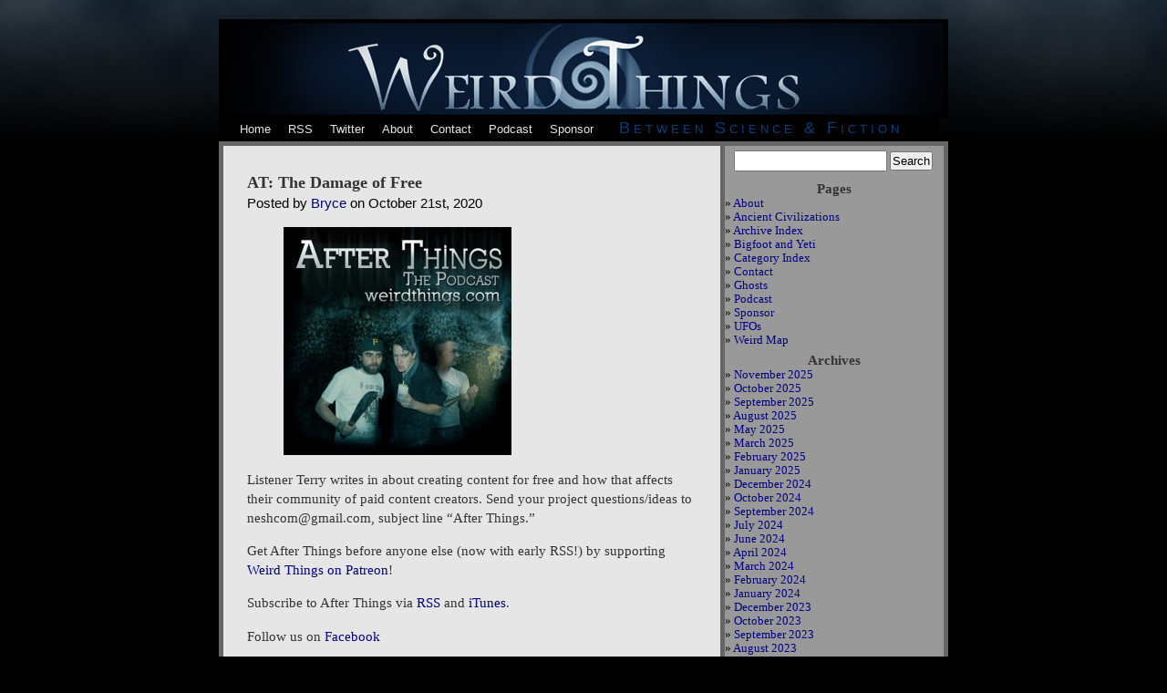

--- FILE ---
content_type: text/css
request_url: http://weirdthings.com/wp-content/themes/weird.v2/style.css
body_size: 14615
content:
/*  
Theme Name: WordPress Default
Theme URI: http://wordpress.org/
Description: The default WordPress theme based on the famous <a href="http://binarybonsai.com/kubrick/">Kubrick</a>.
Version: 1.6
Author: Michael Heilemann
Author URI: http://binarybonsai.com/

	Kubrick v1.5
	 http://binarybonsai.com/kubrick/

	This theme was designed and built by Michael Heilemann,
	whose blog you will find at http://binarybonsai.com/

	The CSS, XHTML and design is released under GPL:
	http://www.opensource.org/licenses/gpl-license.php

*/



/* Begin Typography & Colors */
body {
	background-repeat: repeat-x;
	background-image: url('images/bsmoke.jpg');
	font-family: Georgia, "Times New Roman", Times, serif;
	font-size: 80%; /* Resets 1em to 10px */
	text-align: left;
	background-color: black;
	}

#page {
	border-color: #666666;
	border-width: 5px;
	border-style: none;
	text-align: left;
	}

#header {
	border-color: #4c4c4c;
	border-width: 5px;
	width: 800px;
	height: 140px;
	background: url('images/logo6.jpg') no-repeat bottom center;
	}
	
#headerimg 	{ 
	margin-top: 0px; 
	margin-bottom: 0px; 
	height: 125px; 
	width: 800px; 
	} 

#headernav { 
	font-family: "Lucida Grande", Verdana, Arial, sans-serif; 
	padding-right: 5px; 
	padding-left: 5px; 
	padding-top: 0px; 
	color: #cccccc; 
	border-top-style: solid; 
	border-top-width: 0px; 
	border-right-style: solid; 
	border-left-style: solid; 
	border-right-width: 0px; 
	border-left-width: 0px; 
	background-color: black; 
	margin-bottom: 0px; 
	height: 30px; 
	width: 780px; 
	} 
	
	


#navitem a {font-family: "Lucida Grande", Verdana, Arial, sans-serif; padding-right: 0px; padding-left: 15px; min-width: 0px; color: #e6e6e6; text-transform: none; text-decoration: none;}

#navtitle { margin-top: -3px; font-variant: small-caps; color: #004080; letter-spacing: 4px; font-size: 1.4em; width: 335px; text-align: right; font-family: "Lucida Grande", Verdana, Arial, sans-serif;}
	
#headtxt { border-top-style: solid; border-top-width: 2px; border-bottom-style: solid; border-bottom-width: 2px; float: left; height: 90px; margin-left: 10px; width: 517px}
#htxt { margin-right: 5px; font-weight: bold; margin-bottom: 20px; font-size: 118%; margin-left: 15px;}

#content {
	border-left-style: solid;
	border-bottom-style: solid;
	border-right-style: solid;
	border-top-style: solid;
	color: #191919;
	margin-top: -5px;
	border-color: #666666;
	border-width: 5px;
	width: 505px;
	background-color: #e6e6e6;
	font-size: 1.2em
	}


#contentone {
	padding: 30px;
	border-left-style: solid;
	border-bottom-style: solid;
	border-right-style: solid;
	border-top-style: solid;
	color: #191919;
	margin-top: -5px;
	border-color: #666666;
	border-width: 5px;
	width: 730px;
	background-color: #e6e6e6;
	font-size: 1.2em
	}






.widecolumn .entry p {
	font-size: 1.05em;
	}

.narrowcolumn .entry, .widecolumn .entry {
	line-height: 1.4em;
	}

.widecolumn {
	line-height: 1.6em;
	}

.narrowcolumn .postmetadata {
	text-align: center;
	}

.alt {
	border-top: 1px solid #ddd;
	border-bottom: 1px solid #ddd;
	}

#footer {
	background-image: url('http://weirdthings.com/images/legend4.jpg');
	background-color: #c7c7c7;
	background: top; 
	border: none;
	}

small {
	font-family: Arial, Helvetica, Sans-Serif;
	font-size: 0.9em;
	line-height: 1.5em;
	}

h1, h2, h3 {
	font-family: 'Trebuchet MS', 'Lucida Grande', Verdana, Arial, Sans-Serif;
	font-weight: bold;
	}

h1 {
	font-size: 4em;
	text-align: center;
	}

#headerimg .description {
	font-size: 1.2em;
	text-align: center;
	}

h2 {
	font-family: Georgia, "Times New Roman", Times, serif;
	font-size: 1.2em;
	}

h2.pagetitle {
	font-size: 1.6em;
	}

#sidebar h2 {
	border-color: #666666;
	border-width: 2px;
	text-align: center;
	font-family: 'Lucida Grande', Verdana, Sans-Serif;
	font-size: 1.2em;
	}

h3 {
	font-size: 1.3em;
	}

h1, h1 a, h1 a:hover, h1 a:visited, #headerimg .description {
	text-decoration: none;
	color: white;
	}

h2, h2 a, h2 a:visited, h3, h3 a, h3 a:visited {
	color: #333;
	}

h2, h2 a, h2 a:hover, h2 a:visited, h3, h3 a, h3 a:hover, h3 a:visited, #sidebar h2, #wp-calendar caption, cite {
	text-decoration: none;
	}

.entry p a:visited {
	color: #004080;
	}

.commentlist li, #commentform input, #commentform textarea {
	font: 0.9em 'Lucida Grande', Verdana, Arial, Sans-Serif;
	}

.commentlist li {
	font-weight: bold;
	}

.commentlist cite, .commentlist cite a {
	font-weight: bold;
	font-style: normal;
	font-size: 1.1em;
	}

.commentlist p {
	font-weight: normal;
	line-height: 1.5em;
	text-transform: none;
	}

#commentform p {
	font-family: 'Lucida Grande', Verdana, Arial, Sans-Serif;
	}

.commentmetadata {
	font-weight: normal;
	}

small, #sidebar ul ul li, #sidebar ul ol li, .nocomments, .postmetadata, blockquote, strike {
	padding-right: 0px;
	padding-left: 0px;
	font-size: 1em;
	color: black;
	}

code {
	font: 1.1em 'Courier New', Courier, Fixed;
	}

acronym, abbr, span.caps
{
	font-size: 0.9em;
	letter-spacing: .07em;
	}

a, h2 a:hover, h3 a:hover {
	color: navy;
	text-decoration: none;
	}

a:hover {
	color: #147;
	text-decoration: underline;
	}

#wp-calendar #prev a, #wp-calendar #next a {
	font-size: 9pt;
	}

#wp-calendar a {
	text-decoration: none;
	}

#wp-calendar caption {
	font: bold 1.3em 'Lucida Grande', Verdana, Arial, Sans-Serif;
	text-align: center;
	}

#wp-calendar th {
	font-style: normal;
	text-transform: capitalize;
	}
/* End Typography & Colors */



/* Begin Structure */
body {
	margin: 0 0 20px 0;
	padding: 0; 
	}

#page {
	margin-left: auto;
	margin-bottom: 20px;
	margin-right: auto;
	margin-top: 5px;
	padding: 0;
	width: 800px;
	}

#header { 
	margin-left: 0px; 
	margin-bottom: 0; 
	margin-right: 0; 
	margin-top: 0; 
	padding: 0; 
	height: 125px; 
	width: 800px;
	}

#headerimg {
	margin: 0;
	height: 125px;
	width: 100%;
	}

.narrowcolumn {
	padding-left: 20px;
	padding-bottom: 20px;
	padding-right: 20px;
	padding-top: 0;
	float: left;
	margin: 0px 0 0;
	width: 485px;
	}

.widecolumn {
	padding: 10px 0 20px 0;
	margin: 5px 0 0 150px;
	width: 450px;
	}

widecolumnone {
	margin-left: 0px;
	margin-bottom: 0;
	margin-right: 0;
	margin-top: 0px;
	padding-left: 50px;
	padding-bottom: 20px;
	padding-right: 50px;
	padding-top: 10px;
	width: 800px;
	}

.post {
	color: #333333;
	padding-right: 6px;
	padding-left: 6px;
	margin-bottom: 20px;
	margin-top: 8px;
	background-repeat: no-repeat;
	text-align: left;
	}

#postbottom { min-height: 10px; margin-top: -40px; min-width: 450px;
	background-repeat: no-repeat;}

.post hr {
	display: block;
	}

.widecolumn .post {
	margin: 0;
	}

.narrowcolumn .postmetadata {
	}

.widecolumn .postmetadata {
	margin: 30px 0;
	}

.widecolumn .smallattachment {
	text-align: center;
	float: left;
	width: 128px;
	margin: 5px 5px 5px 0px;
}

.widecolumn .attachment {
	text-align: center;
	margin: 5px 0px;
}

.postmetadata {
	clear: left;
}

#footer {
	background-color: #4c4c4c;
	color: #333333;
	padding: 0;
	margin: 0 auto;
	width: 800px;
	clear: both;
	}

#footer p {
	margin: 0;
	padding: 20px 0;
	text-align: center;
	}
/* End Structure */



/*	Begin Headers */
h1 {
	padding-top: 70px;
	margin: 0;
	}

h2 {
	margin: 30px 0 0;
	}

h2.pagetitle {
	margin-top: 30px;
	text-align: center;
}

#sidebar h2 {
	font-family: Georgia, "Times New Roman", Times, serif;
	margin: 5px 0 0;
	padding: 0;
	}

h3 {
	padding: 0;
	margin: 30px 0 0;
	}

h3.comments {
	padding: 0;
	margin: 40px auto 20px ;
	}
/* End Headers */



/* Begin Images */
p img {
	padding: 5px;
	max-width: 500px;
	}

/*	Using 'class="alignright"' on an image will (who would've
	thought?!) align the image to the right. And using 'class="centered',
	will of course center the image. This is much better than using
	align="center", being much more futureproof (and valid) */

img.centered {
	display: block;
	margin-left: auto;
	margin-right: auto;
	}

img.alignright {
	padding: 4px;
	margin: 0 0 2px 7px;
	display: inline;
	}

img.alignleft {
	padding: 4px;
	margin: 0 7px 2px 0;
	display: inline;
	}

.alignright {
	float: right;
	}

.alignleft {
	float: left
	}
/* End Images */


#photodrop { text-decoration: none; color: #b3b3b3; text-align: right;}

#photodrop a {text-align: right; color: #7f7f7f; text-transform: none; text-decoration: none;}

/* Begin Lists

	Special stylized non-IE bullets
	Do not work in Internet Explorer, which merely default to normal bullets. */

html>body .entry ul {
	margin-left: 0px;
	padding: 0 0 0 30px;
	list-style: none;
	padding-left: 10px;
	text-indent: -10px;
	} 

html>body .entry li {
	margin: 7px 0 8px 10px;
	}

.entry ul li:before, #sidebar ul ul li:before {
	content: "\00BB \0020";
	}

.entry ol {
	padding: 0 0 0 35px;
	margin: 0;
	}

.entry ol li {
	margin: 0;
	padding: 0;
	}

.postmetadata ul, .postmetadata li {
	display: inline;
	list-style-type: none;
	list-style-image: none;
	}

#sidebar
{
	list-style-type: none;
	color: #191919;
	border-bottom-style: solid;
	border-top-style: solid;
	border-right-style: solid;
	background-color: #999999;
	border-bottom-color: #666666;
	border-right-color: #666666;
	border-top-color: #666666;
	border-left-width: 5px;
	border-bottom-width: 5px;
	border-right-width: 5px;
	border-top-width: 5px;
	margin-left: 545px;
	margin-top: -5px;
	width: 250px;
	}

#sidebar ul, #sidebar ul ol {
	list-style-type: none;
	width: 250px;
	border-top-width: 0px;
	margin: 0;
	padding: 0;
	}

#sidebar ul li {
	width: 250px;
	border-top-style: solid;
	border-top-width: 0px;
	margin-top: 0px;
	border-bottom-width: 0px;
	border-bottom-style: solid;
	list-style-type: none;
	list-style-image: none;
	margin-bottom: 0px;
	}

#sidebar ul p, #sidebar ul select {
		margin-left: 0;
		margin-bottom: 0px;
		margin-right: 0;
		margin-top: 0px;
	}

#sidebar ul ul, #sidebar ul ol {
		margin-left: 0px;
		margin-bottom: 0;
		margin-right: 0;
		margin-top: 0px;
	}

#sidebar ul ul ul, #sidebar ul ol {
		margin-left: 0px;
		margin-bottom: 0;
		margin-right: 0;
		margin-top: 0;
	}

ol li, #sidebar ul ol li {
	list-style-type: none;
	list-style: decimal outside;
	}

#sidebar ul ul li, #sidebar ul ol li {
	list-style-type: none;
	width: 250px;
	margin-left: 0;
	margin-bottom: 0;
	margin-right: 0;
	margin-top: 0px;
	padding: 0;
	}
/* End Entry Lists */



/* Begin Form Elements */
#searchform {
	border-top-color: #666666;
	border-top-width: 5px;
	margin: 10px auto;
	padding: 5px 3px; 
	text-align: center;
	}

#sidebar #searchform #s {
	width: 160px;
	padding: 2px;
	}

#sidebar #searchsubmit {
	padding: 1px;
	}

#dsq-recentcomments{color: #191919; width: 200px;}

.dsq-widget {width: 200px; color: #191919;}

#talk {list-style-type: none; background-color: #333333; max-width: 0px;}

.entry form { /* This is mainly for password protected posts, makes them look better. */
	text-align:center;
	}

select {
	width: 130px;
	}

#commentform input {
	margin-left: 0;
	margin-bottom: 0px;
	margin-right: 0px;
	margin-top: 0px;
	width: 170px;
	padding: 0px;
	}

#commentform textarea {
	width: 100%;
	padding: 0px;
	}

#commentform #submit {
	margin: 0;
	float: right;
	}
/* End Form Elements */



/* Begin Comments*/
.alt {
	margin: 0;
	padding: 0px;
	}

.commentlist {
	color: black;
	padding: 0;
	text-align: justify;
	}

.commentlist li {
	padding-left: 0px;
	padding-bottom: 0px;
	padding-right: 0px;
	padding-top: 0px;
	margin-left: 0;
	margin-bottom: 0px;
	margin-right: 0;
	margin-top: 0px;
	list-style: none;
	}

.commentlist p {
		margin-left: 0;
		margin-bottom: 0px;
		margin-right: 0px;
		margin-top: 0px;
	}

#commentform p {
		margin-left: 0;
		margin-bottom: 0px;
		margin-right: 0;
		margin-top: 0px;
	}

.nocomments {
	text-align: center;
	margin: 0;
	padding: 0;
	}

.commentmetadata {
	margin: 0;
	display: block;
	}
/* End Comments */



/* Begin Sidebar */
#sidebar form {
	margin: 0;
	}
	
#sidebar img {padding: 0px;}

#items {padding-left: 0px;}
	
#intro { padding-left: 20px; padding-bottom: 10px; padding-right: 20px; padding-top: 10px; background-repeat: no-repeat; margin-top: 0px; background-image: url('images/paper1.jpg'); color: black; font-size: 1.2em; font-family: Georgia, "Times New Roman", Times, serif;}	

#recentposts { padding-left: 0px; padding-bottom: 0px; padding-right: 0px; padding-top: 0px; font-size: 105%; font-family: Georgia, "Times New Roman", Times, serif; background-image: url('images/recent3.jpg'); color: black;}

#recentposts a { color: #191919;}

#sites { background-color: #f5ffd4; background-image: url('images/paper1.jpg'); color: black; font-size: 1.2em; padding: 5px; font-family: Georgia, "Times New Roman", Times, serif;}	

/* End Sidebar */



/* Begin Calendar */
#wp-calendar {
	empty-cells: show;
	margin: 10px auto 0;
	width: 155px;
	}

#wp-calendar #next a {
	padding-right: 10px;
	text-align: right;
	}

#wp-calendar #prev a {
	padding-left: 10px;
	text-align: left;
	}

#wp-calendar a {
	display: block;
	}

#wp-calendar caption {
	text-align: center;
	width: 100%;
	}

#wp-calendar td {
	padding: 3px 0;
	text-align: center;
	}

#wp-calendar td.pad:hover { /* Doesn't work in IE */
	background-color: #fff; }
/* End Calendar */



/* Begin Various Tags & Classes */
acronym, abbr, span.caps {
	cursor: help;
	}

acronym, abbr {
	border-bottom: 1px dashed #999;
	}

blockquote {
	margin: 15px 30px 0 10px;
	padding-left: 20px;
	border-left: 5px solid #ddd;
	}

blockquote cite {
	margin: 5px 0 0;
	display: block;
	}

.center {
	text-align: center;
	}

hr {
	display: none;
	}

a img {
	border: none;
	}

.navigation {
	display: block;
	text-align: center;
	margin-top: 10px;
	margin-bottom: 60px;
	}
/* End Various Tags & Classes*/


.cat_posts  li {font-weight: bold;}


/* "Daisy, Daisy, give me your answer do. I'm half crazy all for the love of you.
	It won't be a stylish marriage, I can't afford a carriage.
	But you'll look sweet upon the seat of a bicycle built for two." */
